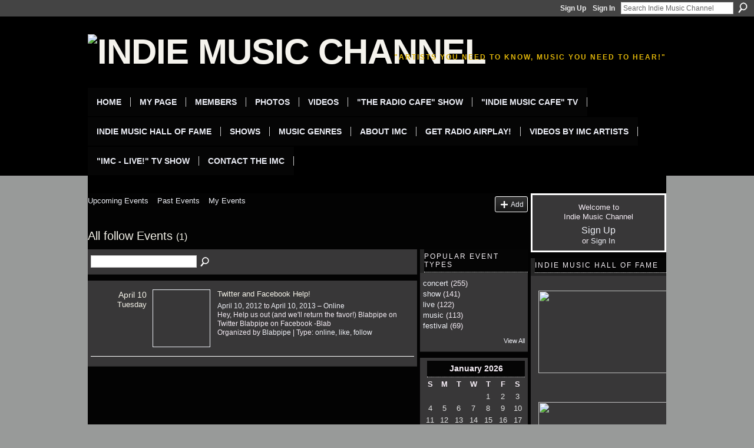

--- FILE ---
content_type: text/html; charset=UTF-8
request_url: https://www.indiemusicchannel.com/events/event/listByType?type=follow
body_size: 40961
content:
<!DOCTYPE html>
<html lang="en" xmlns:og="http://ogp.me/ns#">
<head data-layout-view="default" class="xj_layout_head">
<script>
    window.dataLayer = window.dataLayer || [];
        </script>
<!-- Google Tag Manager -->
<script>(function(w,d,s,l,i){w[l]=w[l]||[];w[l].push({'gtm.start':
new Date().getTime(),event:'gtm.js'});var f=d.getElementsByTagName(s)[0],
j=d.createElement(s),dl=l!='dataLayer'?'&l='+l:'';j.async=true;j.src=
'https://www.googletagmanager.com/gtm.js?id='+i+dl;f.parentNode.insertBefore(j,f);
})(window,document,'script','dataLayer','GTM-T5W4WQ');</script>
<!-- End Google Tag Manager -->
        <meta http-equiv="Content-Type" content="text/html; charset=utf-8" />
    <title>Events - Indie Music Channel</title>
    <link rel="icon" href="https://www.indiemusicchannel.com/favicon.ico" type="image/x-icon" />
    <link rel="SHORTCUT ICON" href="https://www.indiemusicchannel.com/favicon.ico" type="image/x-icon" />
    <meta name="description" content="All follow Events | The Indie Music Channel is where you can find music, videos, info and more on the BEST independent singers and bands from around the world!" />
    <meta name="keywords" content="airplay, singers, indie, bands, music, radio" />
<meta name="title" content="Events" />
<meta property="og:type" content="website" />
<meta property="og:url" content="https://www.indiemusicchannel.com/events/event/listByType?type=follow" />
<meta property="og:title" content="Events" />
<meta property="og:image" content="https://storage.ning.com/topology/rest/1.0/file/get/2746192532?profile=UPSCALE_150x150">
<meta name="twitter:card" content="summary" />
<meta name="twitter:title" content="Events" />
<meta name="twitter:description" content="All follow Events | The Indie Music Channel is where you can find music, videos, info and more on the BEST independent singers and bands from around the world!" />
<meta name="twitter:image" content="https://storage.ning.com/topology/rest/1.0/file/get/2746192532?profile=UPSCALE_150x150" />
<link rel="image_src" href="https://storage.ning.com/topology/rest/1.0/file/get/2746192532?profile=UPSCALE_150x150" />
<script type="text/javascript">
    djConfig = { preventBackButtonFix: false, isDebug: false }
ning = {"CurrentApp":{"premium":true,"iconUrl":"https:\/\/storage.ning.com\/topology\/rest\/1.0\/file\/get\/2746192532?profile=UPSCALE_150x150","url":"httpsindiemusicchannel.ning.com","domains":["indiemusicchannel.com","www.indiemusicchannel.com"],"online":true,"privateSource":true,"id":"indiemusicchannel","appId":6385470,"description":"The Indie Music Channel is where you can find music, videos, info and more on the BEST independent singers and bands from around the world!","name":"Indie Music Channel","owner":"2c1b31uce2pxt","createdDate":"2011-03-16T02:44:12.059Z","runOwnAds":false,"category":{"airplay":null,"singers":null,"indie":null,"bands":null,"music":null,"radio":null},"tags":["airplay","singers","indie","bands","music","radio"]},"CurrentProfile":null,"maxFileUploadSize":7};
        (function(){
            if (!window.ning) { return; }

            var age, gender, rand, obfuscated, combined;

            obfuscated = document.cookie.match(/xgdi=([^;]+)/);
            if (obfuscated) {
                var offset = 100000;
                obfuscated = parseInt(obfuscated[1]);
                rand = obfuscated / offset;
                combined = (obfuscated % offset) ^ rand;
                age = combined % 1000;
                gender = (combined / 1000) & 3;
                gender = (gender == 1 ? 'm' : gender == 2 ? 'f' : 0);
                ning.viewer = {"age":age,"gender":gender};
            }
        })();

        if (window.location.hash.indexOf('#!/') == 0) {
        window.location.replace(window.location.hash.substr(2));
    }
    window.xg = window.xg || {};
xg.captcha = {
    'shouldShow': false,
    'siteKey': '6Ldf3AoUAAAAALPgNx2gcXc8a_5XEcnNseR6WmsT'
};
xg.addOnRequire = function(f) { xg.addOnRequire.functions.push(f); };
xg.addOnRequire.functions = [];
xg.addOnFacebookLoad = function (f) { xg.addOnFacebookLoad.functions.push(f); };
xg.addOnFacebookLoad.functions = [];
xg._loader = {
    p: 0,
    loading: function(set) {  this.p++; },
    onLoad: function(set) {
                this.p--;
        if (this.p == 0 && typeof(xg._loader.onDone) == 'function') {
            xg._loader.onDone();
        }
    }
};
xg._loader.loading('xnloader');
if (window.bzplcm) {
    window.bzplcm._profileCount = 0;
    window.bzplcm._profileSend = function() { if (window.bzplcm._profileCount++ == 1) window.bzplcm.send(); };
}
xg._loader.onDone = function() {
            if(window.bzplcm)window.bzplcm.start('ni');
        xg.shared.util.parseWidgets();    var addOnRequireFunctions = xg.addOnRequire.functions;
    xg.addOnRequire = function(f) { f(); };
    try {
        if (addOnRequireFunctions) { dojo.lang.forEach(addOnRequireFunctions, function(onRequire) { onRequire.apply(); }); }
    } catch (e) {
        if(window.bzplcm)window.bzplcm.ts('nx').send();
        throw e;
    }
    if(window.bzplcm) { window.bzplcm.stop('ni'); window.bzplcm._profileSend(); }
};
window.xn = { track: { event: function() {}, pageView: function() {}, registerCompletedFlow: function() {}, registerError: function() {}, timer: function() { return { lapTime: function() {} }; } } };</script>

<style type="text/css" media="screen,projection">
@import url("https://static.ning.com/socialnetworkmain/widgets/index/css/common-982.min.css?xn_version=3128532263");
@import url("https://static.ning.com/socialnetworkmain/widgets/events/css/component.min.css?xn_version=2271088567");

</style>

<style type="text/css" media="screen,projection">
@import url("/generated-69468fc5f335c2-61151305-css?xn_version=202512201152");

</style>

<style type="text/css" media="screen,projection">
@import url("/generated-69468fc5c72058-12918423-css?xn_version=202512201152");

</style>

<!--[if IE 6]>
    <link rel="stylesheet" type="text/css" href="https://static.ning.com/socialnetworkmain/widgets/index/css/common-ie6.min.css?xn_version=463104712" />
<![endif]-->
<!--[if IE 7]>
<link rel="stylesheet" type="text/css" href="https://static.ning.com/socialnetworkmain/widgets/index/css/common-ie7.css?xn_version=2712659298" />
<![endif]-->
<link rel="EditURI" type="application/rsd+xml" title="RSD" href="https://www.indiemusicchannel.com/profiles/blog/rsd" />
</head>
<body>
<!-- Google Tag Manager (noscript) -->
<noscript><iframe src="https://www.googletagmanager.com/ns.html?id=GTM-T5W4WQ"
height="0" width="0" style="display:none;visibility:hidden"></iframe></noscript>
<!-- End Google Tag Manager (noscript) -->
    <div class="xj_before_content">        <div id="xn_bar">
            <div id="xn_bar_menu">
                <div id="xn_bar_menu_branding" >
                                    </div>

                <div id="xn_bar_menu_more">
                    <form id="xn_bar_menu_search" method="GET" action="https://www.indiemusicchannel.com/main/search/search">
                        <fieldset>
                            <input type="text" name="q" id="xn_bar_menu_search_query" value="Search Indie Music Channel" _hint="Search Indie Music Channel" accesskey="4" class="text xj_search_hint" />
                            <a id="xn_bar_menu_search_submit" href="#" onclick="document.getElementById('xn_bar_menu_search').submit();return false">Search</a>
                        </fieldset>
                    </form>
                </div>

                            <ul id="xn_bar_menu_tabs">
                                            <li><a href="https://www.indiemusicchannel.com/main/authorization/signUp?target=https%3A%2F%2Fwww.indiemusicchannel.com%2Fevents%2Fevent%2FlistByType%3Ftype%3Dfollow">Sign Up</a></li>
                                                <li><a href="https://www.indiemusicchannel.com/main/authorization/signIn?target=https%3A%2F%2Fwww.indiemusicchannel.com%2Fevents%2Fevent%2FlistByType%3Ftype%3Dfollow">Sign In</a></li>
                                    </ul>
                        </div>
        </div>
        </div>
    <div class="xg_theme" data-layout-pack="brutus">
        <div id="xg_themebody">
            <div id="xg_ad_above_header" class="xg_ad xj_ad_above_header dy-displaynone">
                    
                </div>        
            <div id="xg_head">
                <div id="xg_masthead">
                    <h1 id="xg_sitename" class="xj_site_name"><a id="application_name_header_link" href="/"><img src="https://storage.ning.com/topology/rest/1.0/file/get/2153230948?profile=original" alt="Indie Music Channel"></a></h1>
                    <p id="xg_sitedesc" class="xj_site_desc">&quot;Artists you need to know, music you need to hear!&quot;</p>
                </div>
                <div id="xg_navigation" class="xj_navigation"><ul>
    <li id="xg_tab_main" class="xg_subtab"><a href="/" target="_blank"><span>Home</span></a></li><li id="xg_tab_profile" class="xg_subtab"><a href="/profiles"><span>My Page</span></a></li><li id="xg_tab_members" class="xg_subtab"><a href="/profiles/members/" target="_blank"><span>Members</span></a></li><li id="xg_tab_photo" class="xg_subtab"><a href="/photo" target="_blank"><span>Photos</span></a></li><li id="xg_tab_video" class="xg_subtab"><a href="/video" target="_blank"><span>Videos</span></a></li><li id="xg_tab_xn14" class="xg_subtab"><a href="/theradiocafe"><span>&quot;The Radio Cafe&quot; show</span></a></li><li id="xg_tab_xn73" class="xg_subtab"><a href="/indiemusiccafe" target="_blank"><span>&quot;Indie Music Cafe&quot; TV</span></a></li><li id="xg_tab_xn71" class="xg_subtab"><a href="/page/indie-music-hall-of-fame-1"><span>Indie Music Hall Of Fame</span></a></li><li dojoType="SubTabHover" id="xg_tab_xn12" class="xg_subtab"><a href="/"><span>Shows</span></a><div class="xg_subtab" style="display:none;position:absolute;"><ul class="xg_subtab" style="display:block;" ><li style="list-style:none !important;display:block;text-align:left;"><a href="https://www.theradiocafe.com" target="_blank" style="float:none;"><span>&quot;TRC Top 10 Countdown&quot;</span></a></li></ul></div></li><li dojoType="SubTabHover" id="xg_tab_xn32" class="xg_subtab"><a href="/"><span>Music Genres</span></a><div class="xg_subtab" style="display:none;position:absolute;"><ul class="xg_subtab" style="display:block;" ><li style="list-style:none !important;display:block;text-align:left;"><a href="/profile/IMCAlternativeArtists" target="_blank" style="float:none;"><span>Featured Altern. Music</span></a></li><li style="list-style:none !important;display:block;text-align:left;"><a href="/profile/IMCChristianArtists" target="_blank" style="float:none;"><span>Featured Christian Music</span></a></li><li style="list-style:none !important;display:block;text-align:left;"><a href="/profile/IMCClassicalArtists" target="_blank" style="float:none;"><span>Featured Classical Music</span></a></li><li style="list-style:none !important;display:block;text-align:left;"><a href="/profile/IMCCountryArtists" target="_blank" style="float:none;"><span>Featured Country Artists</span></a></li><li style="list-style:none !important;display:block;text-align:left;"><a href="/profile/IMCTechnoArtists" target="_blank" style="float:none;"><span>Featured Dance/Techno</span></a></li><li style="list-style:none !important;display:block;text-align:left;"><a href="/profile/indiemusicchannelfolkartists" target="_blank" style="float:none;"><span>Featured Folk Artists</span></a></li><li style="list-style:none !important;display:block;text-align:left;"><a href="/profile/IMCHolidayMusic" target="_blank" style="float:none;"><span>Indie Holiday Music</span></a></li><li style="list-style:none !important;display:block;text-align:left;"><a href="/profile/IMCJazzArtists" target="_blank" style="float:none;"><span>Featured Jazz Artists</span></a></li><li style="list-style:none !important;display:block;text-align:left;"><a href="/profile/IndieMusicChannelPopArtists" target="_blank" style="float:none;"><span>Featured Pop Artists</span></a></li><li style="list-style:none !important;display:block;text-align:left;"><a href="/profile/IMCRBArtists" target="_blank" style="float:none;"><span>Featured R &amp; B Artists</span></a></li><li style="list-style:none !important;display:block;text-align:left;"><a href="/profile/IndieMusicChannelRapArtists" target="_blank" style="float:none;"><span>Featured Rap Artists</span></a></li><li style="list-style:none !important;display:block;text-align:left;"><a href="/profile/IMCRockArtists" target="_blank" style="float:none;"><span>Featured Rock Artists</span></a></li><li style="list-style:none !important;display:block;text-align:left;"><a href="/profile/IMCTeenArtists" target="_blank" style="float:none;"><span>Featured Teen Artists</span></a></li><li style="list-style:none !important;display:block;text-align:left;"><a href="/profile/IMCWorldMusicArtists" target="_blank" style="float:none;"><span>Featured World Music</span></a></li></ul></div></li><li id="xg_tab_xn20" class="xg_subtab"><a href="/page/about-imc-1" target="_blank"><span>About IMC</span></a></li><li id="xg_tab_xn21" class="xg_subtab"><a href="http://www.metromediaworldwide.com/radioairplay.html" target="_blank"><span>Get Radio Airplay!</span></a></li><li id="xg_tab_xn44" class="xg_subtab"><a href="/page/vip-page" target="_blank"><span>Videos by IMC Artists</span></a></li><li id="xg_tab_xn54" class="xg_subtab"><a href="/page/imc-live-tv-show-1" target="_blank"><span>&quot;IMC - Live!&quot; TV Show</span></a></li><li id="xg_tab_xn61" class="xg_subtab"><a href="/page/contact-the-imc-1" target="_blank"><span>Contact The IMC</span></a></li></ul>
</div>
            </div>
            <div id="xg_ad_below_header" class="xg_ad xj_ad_below_header dy-displaynone">
                        
                    </div>
            <div id="xg" class="xg_widget_events xg_widget_events_event xg_widget_events_event_listByType">
            	 
                <div id="xg_body">
                   
                    <div class="xj_notifications"></div>
                    <div class="xg_column xg_span-16" id="column1">
                        <div id="xg_canvas" class="xj_canvas">
                            <ul class="navigation easyclear">
	<li><a href="https://www.indiemusicchannel.com/events/event/listUpcoming">Upcoming Events</a></li>
	<li><a href="https://www.indiemusicchannel.com/events/event/listArchive">Past Events</a></li>
	<li><a href="https://www.indiemusicchannel.com/events/event/listUserEvents?">My Events</a></li>
			<li class="right xg_lightborder navbutton"><a href="https://www.indiemusicchannel.com/events/event/new?cancelTarget=https%3A%2F%2Fwww.indiemusicchannel.com%2Fevents%2Fevent%2FlistByType%3Ftype%3Dfollow" class="xg_sprite xg_sprite-add">Add</a></li>
	</ul>
<div class="xg_headline">
<div class="tb"><h1>All follow Events <span class="count">(1)</span></h1>
    </div>
</div>
<div class="xg_column xg_span-12">
    <div class="xg_module module_searchbar">
    <div class="xg_module_body">
        <form action="https://www.indiemusicchannel.com/events/event/search">
            <p class="left">
                                <input name="q" type="text" class="textfield" value=""  />
                                <a class="xg_icon xg_icon-search" title="Search Events" onclick="x$(this).parents('form').submit();" href="#">Search Events</a>
                            </p>
                    </form>
            </div>
</div>
        <div class="xg_module">
	<div class="xg_module_body body_events_main">
<div class="wrap xg_lightborder"><h3 class="date">April 10<span>Tuesday</span></h3><ul class="clist"><li>
  <div class="ib>">
    <a href="https://www.indiemusicchannel.com/events/twitter-and-facebook-help">
        			<span class="image" style="background-image:url('https://storage.ning.com/topology/rest/1.0/file/get/2153077737?profile=RESIZE_180x180&size=96&crop=1%3A1');"><!-- --></span>
            </a>
  </div>
    <div class="tb">        <h3><a href="https://www.indiemusicchannel.com/events/twitter-and-facebook-help">Twitter and Facebook Help!</a></h3>
        <p>
        <span class="item_date"><a href="https://www.indiemusicchannel.com/events/event/listByDate?date=2012-04-10">April 10, 2012</a> to <a href="https://www.indiemusicchannel.com/events/event/listByDate?date=2013-04-10">April 10, 2013</a> – <a href="https://www.indiemusicchannel.com/events/event/listByLocation?location=Online">Online</a>			</span>
			                <span class="item_info">Hey,
Help us out (and we'll return the favor!)
Blabpipe on Twitter
Blabpipe on Facebook
-Blab</span>                <span class="item_contributor">Organized by <a href="/profile/Blabpipe">Blabpipe</a> | Type: <a href="https://www.indiemusicchannel.com/events/event/listByType?type=online">online</a>, <a href="https://www.indiemusicchannel.com/events/event/listByType?type=like">like</a>, <a href="https://www.indiemusicchannel.com/events/event/listByType?type=follow">follow</a></span>
                            </p>
    </div></li>
</ul></div><ul class="pagination smallpagination">
</ul>
    </div>
    </div>
</div>
<div class="xg_column xg_span-4 xg_last">
    <div class="xg_module eventmodule">
    <div class="xg_module_head">
        <h2>Popular Event Types</h2>
    </div>
    <div class="xg_module_body">
        <ul class="nobullets">
            <li><a href="https://www.indiemusicchannel.com/events/event/listByType?type=concert">concert</a> (255)</li><li><a href="https://www.indiemusicchannel.com/events/event/listByType?type=show">show</a> (141)</li><li><a href="https://www.indiemusicchannel.com/events/event/listByType?type=live">live</a> (122)</li><li><a href="https://www.indiemusicchannel.com/events/event/listByType?type=music">music</a> (113)</li><li><a href="https://www.indiemusicchannel.com/events/event/listByType?type=festival">festival</a> (69)</li>        </ul>
                    <p class="right"><small><a href="https://www.indiemusicchannel.com/events/event/listAllTypes">View All</a></small></p>
            </div>
</div><div class="calendarWrap">
  <div dojoType="Scroller"
      _buttonContainer="evt_cal_btn_container"
      _nextButton="evt_cal_next"
      _prevButton="evt_cal_last"
      _prevSeqId="2025-12"
      _nextSeqId="2026-03"
      _scrollBy="1"
      _threshold="2"
  	_url="https://www.indiemusicchannel.com/events/event/getCalendar?">
  <div class="xg_module nopad"> <div class="xg_module_body">		<div class="calendar">
			<div>
			  <span class="calendar_head xg_module_head">
			    <span class="month">January</span>&nbsp;<span class="year">2026</span>
			  </span>
				<table>
					<thead>
						<tr><th title="Sunday">S</th><th title="Monday">M</th><th title="Tuesday">T</th><th title="Wednesday">W</th><th title="Thursday">T</th><th title="Friday">F</th><th title="Saturday">S</th></tr>
					</thead>
					<tbody>
<tr><td></td><td></td><td></td><td></td><td class="past xg_lightfont">1</td><td class="past xg_lightfont">2</td><td class="past xg_lightfont">3</td></tr><tr><td class="past xg_lightfont">4</td><td class="past xg_lightfont">5</td><td class="past xg_lightfont">6</td><td class="past xg_lightfont">7</td><td class="past xg_lightfont">8</td><td class="past xg_lightfont">9</td><td class="past xg_lightfont">10</td></tr><tr><td class="past xg_lightfont">11</td><td class="past xg_lightfont">12</td><td class="past xg_lightfont">13</td><td class="past xg_lightfont">14</td><td class="past xg_lightfont">15</td><td class="past xg_lightfont">16</td><td class="past xg_lightfont">17</td></tr><tr><td class="past xg_lightfont">18</td><td class="past xg_lightfont">19</td><td class="past xg_lightfont">20</td><td class="past xg_lightfont">21</td><td class="past xg_lightfont">22</td><td class="past xg_lightfont">23</td><td class="past xg_lightfont">24</td></tr><tr><td class="present">25</td><td class="future">26</td><td class="future">27</td><td class="future">28</td><td class="future">29</td><td class="future">30</td><td class="future">31</td></tr><tr><td>&nbsp;</td><td>&nbsp;</td><td>&nbsp;</td><td>&nbsp;</td><td>&nbsp;</td><td>&nbsp;</td><td>&nbsp;</td></tr>					</tbody>
				</table>
			</div>
		</div>
</div></div><div class="xg_module nopad"> <div class="xg_module_body">		<div class="calendar">
			<div>
			  <span class="calendar_head xg_module_head">
			    <span class="month">February</span>&nbsp;<span class="year">2026</span>
			  </span>
				<table>
					<thead>
						<tr><th title="Sunday">S</th><th title="Monday">M</th><th title="Tuesday">T</th><th title="Wednesday">W</th><th title="Thursday">T</th><th title="Friday">F</th><th title="Saturday">S</th></tr>
					</thead>
					<tbody>
<tr><td class="future">1</td><td class="future">2</td><td class="future">3</td><td class="future">4</td><td class="future">5</td><td class="future">6</td><td class="future">7</td></tr><tr><td class="future">8</td><td class="future">9</td><td class="future">10</td><td class="future">11</td><td class="future">12</td><td class="future">13</td><td class="future">14</td></tr><tr><td class="future">15</td><td class="future">16</td><td class="future">17</td><td class="future">18</td><td class="future">19</td><td class="future">20</td><td class="future">21</td></tr><tr><td class="future">22</td><td class="future">23</td><td class="future">24</td><td class="future">25</td><td class="future">26</td><td class="future">27</td><td class="future">28</td></tr><tr><td>&nbsp;</td><td>&nbsp;</td><td>&nbsp;</td><td>&nbsp;</td><td>&nbsp;</td><td>&nbsp;</td><td>&nbsp;</td></tr><tr><td>&nbsp;</td><td>&nbsp;</td><td>&nbsp;</td><td>&nbsp;</td><td>&nbsp;</td><td>&nbsp;</td><td>&nbsp;</td></tr>					</tbody>
				</table>
			</div>
		</div>
</div></div>  </div>
  <div id="evt_cal_btn_container" class="xg_module_foot" style="display:none">
      <p class="left"><a id="evt_cal_last" href="#" style="display:none">Last Month</a></p>
      <p class="right"><a id="evt_cal_next" href="#" style="display:none">Next Month</a></p>
  </div>
</div></div>

                        </div>
                    </div>
                    <div class="xg_column xg_span-5 xg_last" id="column2">
                        <div class="xj_user_info">    <div class="xg_module" id="xg_module_account">
        <div class="xg_module_body xg_signup xg_lightborder">
            <p>Welcome to<br />Indie Music Channel</p>
                        <p class="last-child"><big><strong><a href="https://www.indiemusicchannel.com/main/authorization/signUp?target=https%3A%2F%2Fwww.indiemusicchannel.com%2Fevents%2Fevent%2FlistByType%3Ftype%3Dfollow">Sign Up</a></strong></big><br/>or <a href="https://www.indiemusicchannel.com/main/authorization/signIn?target=https%3A%2F%2Fwww.indiemusicchannel.com%2Fevents%2Fevent%2FlistByType%3Ftype%3Dfollow" style="white-space:nowrap">Sign In</a></p>
                    </div>
    </div>
</div>
                        <div class="xj_sidebar_content"><div class="xg_module html_module module_text xg_reset" data-module_name="text"
        >
        <div class="xg_module_head"><h2>INDIE MUSIC HALL OF FAME</h2></div>
        <div class="xg_module_body xg_user_generated">
            <p></p>
<p><a href="https://www.theindiemusicchannel.tv/imca2025winners.html" target="_blank" rel="noopener"><img src="https://storage.ning.com/topology/rest/1.0/file/get/13703158859?profile=RESIZE_710x" class="align-center" width="237" height="140"  /></a></p>
<p></p>
<p></p>
<p><a href="https://www.theradiomusicawards.com/" target="_blank" rel="noopener"><img src="https://storage.ning.com/topology/rest/1.0/file/get/13528472670?profile=RESIZE_710x" width="229" class="align-center" height="153"  /></a></p>
<p></p>
<p></p>
<p><a href="https://www.theindiemusicchannel.tv/imca2024winners.html" target="_blank" rel="noopener"><img src="https://storage.ning.com/topology/rest/1.0/file/get/12910829665?profile=RESIZE_710x" width="255" height="158" class="align-center"  /></a></p>
<p></p>
<p><a href="https://www.theradiomusicawards.com/althmwins2024.html" target="_blank" rel="noopener"><img src="https://storage.ning.com/topology/rest/1.0/file/get/13397895684?profile=RESIZE_710x" class="align-full" width="230" height="153"  /></a></p>
<p><a href="http://www.theindiemusicchannel.tv/imca2023winners.html" target="_blank" rel="noopener"><img src="https://storage.ning.com/topology/rest/1.0/file/get/12217194260?profile=RESIZE_710x" class="align-center"  /></a></p>
<p></p>
<p><a href="http://www.theradiomusicawards.com/" target="_blank" rel="noopener"><img src="https://storage.ning.com/topology/rest/1.0/file/get/11004222478?profile=RESIZE_710x" class="align-center"  /></a></p>
<p></p>
<p><a href="http://www.theindiemusicchannel.tv/imca2022winnerslistalt.html" target="_blank" rel="noopener"><img src="https://storage.ning.com/topology/rest/1.0/file/get/10804620675?profile=RESIZE_710x" class="align-center"  /></a></p>
<p><a href="https://www.indiemusichalloffame.com/" target="_blank" rel="noopener"><img src="https://storage.ning.com/topology/rest/1.0/file/get/8127172867?profile=RESIZE_710x" class="align-center" width="213" height="183"  /></a></p>
<p><a href="https://www.indiemusichalloffame.com/" target="_blank" rel="noopener"></a></p>
<p><a href="https://www.theradiomusicawards.com/althmwins2022.html" target="_blank" rel="noopener"><img src="https://storage.ning.com/topology/rest/1.0/file/get/10184699279?profile=RESIZE_710x" width="189" class="align-center"  /></a></p>
<p></p>
<p><a href="http://www.theindiemusicchannel.tv/imca2021winnerslist.html" target="_blank" rel="noopener"><img src="https://storage.ning.com/topology/rest/1.0/file/get/9540868652?profile=RESIZE_710x" class="align-center" width="202" height="140"  /></a></p>
        </div>
        </div>
<div class="xg_module html_module module_text xg_reset" data-module_name="text"
        >
        <div class="xg_module_head"><h2>Radio Stations</h2></div>
        <div class="xg_module_body xg_user_generated">
            <p><a href="https://www.iheart.com/podcast/269-the-radio-cafe-top-10-coun-30674843/" target="_blank" rel="noopener"><img src="https://storage.ning.com/topology/rest/1.0/file/get/9316787697?profile=RESIZE_710x" width="198" height="51" class="align-center"  /></a></p>
<p></p>
<p><iframe allow="autoplay" width="100%" height="300" src="https://www.iheart.com/podcast/269-indie-music-channel-68526259/?embed=true" frameborder="0" _origwidth="100"></iframe></p>
<p></p>
<p></p>
<p><a href="https://www.metromediaworldwide.com/airplaysubmissionform.html" target="_blank" rel="noopener"><img src="https://storage.ning.com/topology/rest/1.0/file/get/2219644147?profile=RESIZE_320x320" width="190" class="align-center"  /></a></p>
<p><a href="https://www.metromediaworldwide.com/airplaysubmissionform.html" target="_blank" rel="noopener"><img src="https://storage.ning.com/topology/rest/1.0/file/get/2058023875?profile=RESIZE_320x320" width="184" class="align-center"  /></a><a href="http://www.mix1063fm.com/common/page.php?id=221" target="_blank" rel="noopener"></a></p>
<p><a href="https://www.metromediaworldwide.com/airplaysubmissionform.html" target="_blank" rel="noopener"><img src="https://storage.ning.com/topology/rest/1.0/file/get/2219644092?profile=RESIZE_320x320" width="184" class="align-center"  /></a></p>
<p><a href="https://www.metromediaworldwide.com/airplaysubmissionform.html" target="_blank" rel="noopener"><img src="https://storage.ning.com/topology/rest/1.0/file/get/2058023729?profile=RESIZE_320x320" width="193" class="align-center"  /></a></p>
<p><a href="https://www.metromediaworldwide.com/airplaysubmissionform.html" target="_blank" rel="noopener"><img src="https://storage.ning.com/topology/rest/1.0/file/get/2219644353?profile=RESIZE_180x180" width="175" class="align-center"  /></a></p>
<p><a href="https://www.metromediaworldwide.com/airplaysubmissionform.html" target="_blank" rel="noopener"><img src="https://storage.ning.com/topology/rest/1.0/file/get/2219644322?profile=RESIZE_320x320" width="180" class="align-center"  /></a></p>
<p>&#160;</p>
<p></p>
<p><em><a href="http://www.theindiemusicchannel.tv/demoevaluation.html" target="_blank" rel="noopener"><img src="https://storage.ning.com/topology/rest/1.0/file/get/2219644399?profile=RESIZE_320x320" width="220" class="align-center"  /></a></em></p>
<p></p>
<p></p>
<p><em>Catch the&#160;<strong><span style="text-decoration: underline;">HIT</span></strong> radio show that plays only the <strong><span style="text-decoration: underline;">BEST</span></strong> in <strong>Indie Music</strong>!<a href="http://www.theindiemusicchannel.com/trctop10.htm" target="_blank" rel="noopener"></a></em>&#160; &#160; &#160; &#160; &#160; &#160; &#160; &#160;</p>
<p></p>
<p><a href="http://www.theradiocafe.com" target="_blank" rel="noopener"><img src="https://storage.ning.com/topology/rest/1.0/file/get/9310722461?profile=RESIZE_710x" class="align-full" width="335" height="203"  /></a></p>
<p>&#160;&#160;&#160;&#160;&#160;&#160;&#160;&#160;&#160;&#160;&#160;&#160;&#160;&#160;<a href="http://www.theindiemusicchannel.com/trctop10.htm" target="_blank" rel="noopener"></a></p>
<p>&#160;&#160;&#160;&#160;&#160;&#160;&#160;&#160;&#160;&#160;&#160; &#160;&#160;&#160;&#160;&#160;&#160;&#160;&#160;&#160;&#160;&#160; &#160;&#160;&#160;&#160;&#160;&#160;&#160;&#160;&#160;&#160;&#160; <a href="http://www.theradiocafe.com" target="_blank" rel="noopener"><img src="https://storage.ning.com/topology/rest/1.0/file/get/2058026256?profile=RESIZE_710x" width="183" class="align-center"  /></a>&#160;&#160;&#160;&#160;&#160;&#160;&#160;&#160;&#160;&#160;&#160;&#160;&#160;&#160;&#160;&#160;&#160;&#160;&#160;&#160;&#160;&#160;&#160;&#160;&#160;&#160;&#160;<br />
&#160;&#160;&#160;&#160;&#160;&#160;&#160;&#160;&#160;&#160;&#160;&#160;&#160;&#160;&#160;&#160;&#160;&#160;&#160;&#160;&#160;&#160;&#160;&#160;&#160;&#160;&#160;&#160;&#160;&#160;&#160;</p>
<p></p>
        </div>
        </div>
<div class="xg_module html_module module_text xg_reset" data-module_name="text"
        >
        <div class="xg_module_head"><h2>Recommended Partners</h2></div>
        <div class="xg_module_body xg_user_generated">
            <p>&#160;&#160;&#160;&#160;&#160;&#160;&#160;&#160;&#160;&#160;&#160;&#160;&#160;&#160;&#160;&#160;&#160;&#160;&#160;&#160;&#160;&#160;&#160;&#160;&#160;&#160;<a href="http://www.drinkhint.com" target="_blank" rel="noopener"><img width="152" class="align-center" src="https://storage.ning.com/topology/rest/1.0/file/get/2219645756?profile=RESIZE_180x180"  /></a>The Official Water of the Indie Music Channel&#160; &#160; &#160; &#160; &#160; &#160; &#160; &#160; &#160; &#160; &#160; &#160; &#160; &#160; &#160; &#160; &#160; &#160; &#160; &#160; &#160; &#160; &#160; &#160; &#160; &#160; &#160; &#160; &#160; &#160; &#160; &#160; &#160; &#160; &#160; &#160; &#160; &#160; &#160; &#160; &#160; &#160; &#160; &#160; &#160; &#160; &#160; &#160; &#160; &#160; &#160; &#160; &#160; &#160; &#160; &#160; &#160; &#160; &#160; &#160; &#160; &#160; &#160; &#160; &#160; &#160; &#160; &#160; &#160; &#160; &#160; &#160; &#160; &#160; &#160;</p>
        </div>
        </div>
<div class="xg_module html_module module_text xg_reset" data-module_name="text"
        >
            <div class="xg_module_body xg_user_generated">
            <p><a href="http://www.theindiemusicchannel.tv/demoevaluation.html" target="_blank" rel="noopener"><img src="https://storage.ning.com/topology/rest/1.0/file/get/2219645938?profile=RESIZE_320x320" width="220" class="align-center"  /></a></p>
        </div>
        </div>
<div class="xg_module module_events" data-module_name="events">
    <div class="xg_module_head">
        <h2>Events</h2>
    </div>
    <div class="xg_module_body body_list">
        <div class="wrap easyclear xg_lightborder last-child"><ul class="clist"><li>
        <div class="tb">        <h3><a href="https://www.indiemusicchannel.com/events/running-late-just-joined-check">Running Late Just Joined, Check Us Out! (We Got A Sax and Cello!!!)</a></h3>
        <p>
            <a href="https://www.indiemusicchannel.com/events/event/listByDate?date=2011-05-02">May 2, 2011</a> at 6pm to <a href="https://www.indiemusicchannel.com/events/event/listByDate?date=2105-05-02">May 2, 2105</a> at 7pm – <a href="https://www.indiemusicchannel.com/events/event/listByLocation?location=The+Internet">The Internet</a>        </p>
                            <span class="reactions">
                    <a href="https://www.indiemusicchannel.com/events/running-late-just-joined-check#comments" data-page-type="other_events_event_listByType_" class="xg_sprite xg_sprite-comment">1 <span class='details'>Comment</span></a>
                                <a href="https://www.indiemusicchannel.com/events/running-late-just-joined-check" data-content-id="6385470:Event:42986" data-content-type="Event" data-sign-up-url="https://www.indiemusicchannel.com/main/authorization/signUp?target=https%3A%2F%2Fwww.indiemusicchannel.com%2Fevents%2Fevent%2FlistByType%3Ftype%3Dfollow" data-page-type="other_events_event_listByType_" class="xg_sprite like-link-1 like-link">
                    17 <span class='details'>Likes</span>
                </a>
                </span>
    </div></li>
</ul></div>    </div>
    <div class="xg_module_foot">
        <ul>
                            <li class="left"><a href="https://www.indiemusicchannel.com/events/event/new?cancelTarget=https%3A%2F%2Fwww.indiemusicchannel.com%2Fevents%2Fevent%2FlistByType%3Ftype%3Dfollow" class="xg_sprite xg_sprite-add">Add an Event</a></li>
                                <li class="right"><a href="https://www.indiemusicchannel.com/events/event/listUpcoming">View All</a></li>
                        </ul>
    </div>
</div>
</div>
                    </div>
                </div>
            </div>
            <div id="xg_foot">
                <div id="xg_footcontent">
                    <div class="xj_foot_content"><p class="left">
    © 2026             &nbsp; Created by <a href="/profile/christopherewing">Christopher Ewing</a>.            &nbsp;
    Powered by<a class="poweredBy-logo" href="https://www.ning.com/" title="" alt="" rel="dofollow">
    <img class="poweredbylogo" width="87" height="15" src="https://static.ning.com/socialnetworkmain/widgets/index/gfx/Ning_MM_footer_wht@2x.png?xn_version=2105418020"
         title="Ning Website Builder" alt="Website builder | Create website | Ning.com">
</a>    </p>
    <p class="right xg_lightfont">
                    <a href="https://www.indiemusicchannel.com/main/embeddable/list">Badges</a> &nbsp;|&nbsp;
                        <a href="https://www.indiemusicchannel.com/main/authorization/signUp?target=https%3A%2F%2Fwww.indiemusicchannel.com%2Fmain%2Findex%2Freport" dojoType="PromptToJoinLink" _joinPromptText="Please sign up or sign in to complete this step." _hasSignUp="true" _signInUrl="https://www.indiemusicchannel.com/main/authorization/signIn?target=https%3A%2F%2Fwww.indiemusicchannel.com%2Fmain%2Findex%2Freport">Report an Issue</a> &nbsp;|&nbsp;
                        <a href="https://www.indiemusicchannel.com/main/authorization/termsOfService?previousUrl=https%3A%2F%2Fwww.indiemusicchannel.com%2Fevents%2Fevent%2FlistByType%3Ftype%3Dfollow">Terms of Service</a>
            </p>
</div>
                </div>
            </div>
			<div id="xg_ad_below_footer" class="xg_ad xj_ad_below_footer dy-displaynone">
				
			</div>
        </div>
    </div>
    <div class="xj_after_content"><div id="xj_baz17246" class="xg_theme"></div>
<div id="xg_overlay" style="display:none;">
<!--[if lte IE 6.5]><iframe></iframe><![endif]-->
</div>
<!--googleoff: all--><noscript>
	<style type="text/css" media="screen">
        #xg { position:relative;top:120px; }
        #xn_bar { top:120px; }
	</style>
	<div class="errordesc noscript">
		<div>
            <h3><strong>Hello, you need to enable JavaScript to use Indie Music Channel.</strong></h3>
            <p>Please check your browser settings or contact your system administrator.</p>
			<img src="/xn_resources/widgets/index/gfx/jstrk_off.gif" alt="" height="1" width="1" />
		</div>
	</div>
</noscript><!--googleon: all-->
<script type="text/javascript" src="https://static.ning.com/socialnetworkmain/widgets/lib/core.min.js?xn_version=1651386455"></script>        <script>
            var sources = ["https:\/\/static.ning.com\/socialnetworkmain\/widgets\/lib\/js\/jquery\/jquery.ui.widget.js?xn_version=202512201152","https:\/\/static.ning.com\/socialnetworkmain\/widgets\/lib\/js\/jquery\/jquery.iframe-transport.js?xn_version=202512201152","https:\/\/static.ning.com\/socialnetworkmain\/widgets\/lib\/js\/jquery\/jquery.fileupload.js?xn_version=202512201152","https:\/\/storage.ning.com\/topology\/rest\/1.0\/file\/get\/12882180500?profile=original&r=1724772597","https:\/\/storage.ning.com\/topology\/rest\/1.0\/file\/get\/11108750300?profile=original&r=1684134876"];
            var numSources = sources.length;
                        var heads = document.getElementsByTagName('head');
            var node = heads.length > 0 ? heads[0] : document.body;
            var onloadFunctionsObj = {};

            var createScriptTagFunc = function(source) {
                var script = document.createElement('script');
                
                script.type = 'text/javascript';
                                var currentOnLoad = function() {xg._loader.onLoad(source);};
                if (script.readyState) { //for IE (including IE9)
                    script.onreadystatechange = function() {
                        if (script.readyState == 'complete' || script.readyState == 'loaded') {
                            script.onreadystatechange = null;
                            currentOnLoad();
                        }
                    }
                } else {
                   script.onerror = script.onload = currentOnLoad;
                }

                script.src = source;
                node.appendChild(script);
            };

            for (var i = 0; i < numSources; i++) {
                                xg._loader.loading(sources[i]);
                createScriptTagFunc(sources[i]);
            }
        </script>
    <script type="text/javascript">
if (!ning._) {ning._ = {}}
ning._.compat = { encryptedToken: "<empty>" }
ning._.CurrentServerTime = "2026-01-25T17:33:02+00:00";
ning._.probableScreenName = "";
ning._.domains = {
    base: 'ning.com',
    ports: { http: '80', ssl: '443' }
};
ning.loader.version = '202512201152'; // DEP-251220_1:477f7ee 33
djConfig.parseWidgets = false;
</script>
    <script type="text/javascript">
        xg.token = '';
xg.canTweet = false;
xg.cdnHost = 'static.ning.com';
xg.version = '202512201152';
xg.useMultiCdn = true;
xg.staticRoot = 'socialnetworkmain';
xg.xnTrackHost = null;
    xg.cdnDefaultPolicyHost = 'static';
    xg.cdnPolicy = [];
xg.global = xg.global || {};
xg.global.currentMozzle = 'events';
xg.global.userCanInvite = false;
xg.global.requestBase = '';
xg.global.locale = 'en_US';
xg.num_thousand_sep = ",";
xg.num_decimal_sep = ".";
(function() {
    dojo.addOnLoad(function() {
        if(window.bzplcm) { window.bzplcm.ts('hr'); window.bzplcm._profileSend(); }
            });
            ning.loader.require('xg.index.like.desktopLike', function() { xg._loader.onLoad('xnloader'); });
    })();    </script>
<script type="text/javascript">

  var _gaq = _gaq || [];
  _gaq.push(['_setAccount', 'UA-23091459-1']);
  _gaq.push(['_trackPageview']);

  (function() {
    var ga = document.createElement('script'); ga.type = 'text/javascript'; ga.async = true;
    ga.src = ('https:' == document.location.protocol ? 'https://ssl' : 'http://www') + '.google-analytics.com/ga.js';
    var s = document.getElementsByTagName('script')[0]; s.parentNode.insertBefore(ga, s);
  })();

</script><script>
    document.addEventListener("DOMContentLoaded", function () {
        if (!dataLayer) {
            return;
        }
        var handler = function (event) {
            var element = event.currentTarget;
            if (element.hasAttribute('data-track-disable')) {
                return;
            }
            var options = JSON.parse(element.getAttribute('data-track'));
            dataLayer.push({
                'event'         : 'trackEvent',
                'eventType'     : 'googleAnalyticsNetwork',
                'eventCategory' : options && options.category || '',
                'eventAction'   : options && options.action || '',
                'eventLabel'    : options && options.label || '',
                'eventValue'    : options && options.value || ''
            });
            if (options && options.ga4) {
                dataLayer.push(options.ga4);
            }
        };
        var elements = document.querySelectorAll('[data-track]');
        for (var i = 0; i < elements.length; i++) {
            elements[i].addEventListener('click', handler);
        }
    });
</script>

</div>
</body>
</html>


--- FILE ---
content_type: text/css;charset=UTF-8
request_url: https://www.indiemusicchannel.com/generated-69468fc5c72058-12918423-css?xn_version=202512201152
body_size: 7450
content:
.xg_sprite,.xg_icon,.rich-comment,.rich-comment em,.delete,.smalldelete,.activity-delete,ul.rating-themed,ul.rating-themed a:hover,ul.rating-themed a:active,ul.rating-themed a:focus,ul.rating-themed .current,.right ul.feature-list li .xg_icon{background-image:url(https://static.ning.com/socialnetworkmain/widgets/index/gfx/icons/xg_sprite-FFFFFF.png?xn_version=3244555409);_background-image:url(https://static.ning.com/socialnetworkmain/widgets/index/gfx/icons/ie6/xg_sprite-FFFFFF.png?xn_version=4291570312);}#welcome .xg_icon-close-bg,.welcome_add_options .xg_icon-close-bg{background:transparent url(https://static.ning.com/socialnetworkmain/widgets/index/gfx/welcomebox.png?xn_version=1688247866) no-repeat -659px -29px;_background:transparent url(https://static.ning.com/socialnetworkmain/widgets/index/gfx/icon/new/delete_gray.png?xn_version=4054522322) no-repeat center center;}.announcement_bar .xg_icon-close-bg,.xg_floating_module .xg_icon-close-bg{background:transparent url(https://static.ning.com/socialnetworkmain/widgets/index/gfx/icon/new/delete_gray.png?xn_version=4054522322) no-repeat 1px 1px;}a,#xg_manage_promotion a,#xg_manage_network a,#xg_manage_members a,#xg_manage_resources a,#xg_manage_customize a,#xg_manage_premium a,a.button:hover{text-decoration:none;}a:hover,#xg_manage_promotion .navigation-solo a:hover{text-decoration:underline;}body { background:#989a99 url(https://storage.ning.com/topology/rest/1.0/file/get/2241206162?profile=original) repeat scroll 0 0; }
.xg_theme .xg_user_generated p, .xg_theme .xg_user_generated ol, .xg_theme .xg_user_generated ul, .xg_theme .xg_user_generated dl, .xg_theme .xg_user_generated blockquote, .xg_theme .xg_user_generated table, .xg_theme .xg_user_generated h1, .xg_theme .xg_user_generated h2, .xg_theme .xg_user_generated h3, .xg_theme .xg_user_generated h4, .xg_theme .xg_user_generated h5, .xg_theme .xg_user_generated h6 { margin-bottom:.5em; }
.xg_theme #xg_themebody {
  font-weight:normal;
  font-size:13px;
  font-family:'Trebuchet MS', Arial, sans-serif;
  color:#f5edf5;
}
.xg_theme a {
  color:#eff1f7;
  font-weight:normal;
  text-decoration:none;
  border-bottom:none;
}
.xg_theme a:hover {
  color:#0e0ef5;
  font-weight:normal;
  text-decoration:none;
  border-bottom:none;
}
.xg_theme h1, .xg_theme h2, .xg_theme h3, .xg_theme h4, .xg_theme h5, .xg_theme h6 {
  font-weight:normal;
  font-family:'Trebuchet MS', Arial, sans-serif;
  color:#f5f3e9;
}
.xg_theme button, .xg_theme a.button, .xg_theme input.button {
  background:#fed037 none repeat scroll 0 0;
  color:#f2f3fa;
  font-weight:bold;
  font-size:13px;
  font-family:'Trebuchet MS', Arial, sans-serif;
  border-width:;
  border-style:none;
  border-color:transparent;
}
.xg_theme #xg_head {
  background:#000000 none no-repeat scroll 0 0;
  border-width:;
  border-style:none;
  border-color:transparent;
}
.xg_theme h1#xg_sitename { font-size:60px; }
.xg_theme h1#xg_sitename a {
  color:#f5f3ed;
  font-weight:bold;
  font-family:'Trebuchet MS', Arial, sans-serif;
}
.xg_theme p#xg_sitedesc {
  color:#e0b509;
  font-weight:bold;
  font-size:12px;
  font-family:'Arial Black', sans-serif;
}
.xg_theme #xg_navigation {
  background:#000000 none no-repeat scroll 0 0;
  border-width:;
  border-style:none;
  border-color:transparent;
}
.xg_theme #xg_navigation ul li a {
  color:#edeff7;
  background-color:#050505;
  font-weight:bold;
  font-size:14px;
  font-family:'Trebuchet MS', Arial, sans-serif;
}
.xg_theme #xg_navigation ul li a:hover {
  color:#f7f2f7;
  background-color:transparent;
}
.xg_theme #xg_navigation ul div.xg_subtab ul li a {
  color:#919191;
  background:#030303;
}
.xg_theme #xg_navigation ul div.xg_subtab ul li a:hover {
  color:#5e5e5e;
  background:#000000;
}
.xg_theme #xg { background:#000000 none no-repeat scroll 0 0; }
.xg_theme #xg_body {
  background:#030303 none no-repeat scroll 0 0;
  border-width:;
  border-style:none;
  border-color:transparent;
}
.xg_theme .xg_module {
  background:#050505 url(https://static.ning.com/socialnetworkmain/widgets/index/gfx/themes/magazine/xg-module-bg.png?xn_version=3004062124) repeat scroll 0 0;
  border-width:0 0 0 0;
  border-style:solid;
  border-color:#ffffff;
}
.xg_theme .xg_module_head {
  background:#050505 none no-repeat scroll 0 0;
  border-width:0 0 1px;
  border-style:dotted;
  border-color:#ffffff;
}
.xg_theme .xg_module_head h2 {
  color:#f7f2f7;
  font-weight:normal;
  font-size:12px;
  font-family:'Arial Black', sans-serif;
}
.xg_theme .xg_module_body {
  background:#383738 none repeat scroll 0 0;
  font-size:13px;
}
.xg_theme #xg_foot {
  background:#000000 none no-repeat scroll 0 0;
  border-width:;
  border-style:none;
  border-color:transparent;
}
.xg_theme #xg_footcontent {
  background:#030303 none no-repeat scroll 0 0;
  border-width:;
  border-style:none;
  border-color:transparent;
  color:#ffffff;
}
.xg_theme .xg_floating_container {
  background-color:#989a99;
  color:#000000;
  font-weight:normal;
  font-size:13px;
  font-family:'Trebuchet MS', Arial, sans-serif;
}
.xg_theme .mediabutton-c { color:#faf2fa; }
.xg_theme .mediaplayer-bc { background-color:#050505; }
.xg_theme .mediaplaylist-bc { background-color:#050505; }
#xn_bar, .xg_theme-ningbar-bc { background-color:#444444; }
.xg_theme .icon-color { color:#f0f4f5; }
.xg_theme .xg_lightborder { border-color:#ffffff; }
.xg_theme .xg_lightfont { color:#e1e1e1; }
.xg_theme .xg_theme-button-c { color:#f2f3fa; }
.xg_theme .xg_theme-button-bc { background-color:#fed037; }
.xg_theme .xg_theme-link-c { color:#eff1f7; }
.xg_theme #xg_masthead, .xg_theme #xg, .xg_theme #xg_navigation ul {
  width:982px;
  margin:0 auto;
}
.xg_theme #xg_masthead {
  padding:30px 0;
  position:relative;
}
.xg_theme h1#xg_sitename {
  text-transform:uppercase;
  letter-spacing:-1px;
  line-height:1em;
  margin:0;
}
.xg_theme p#xg_sitedesc {
  letter-spacing:2px;
  text-transform:uppercase;
  position:absolute;
  bottom:38px;
  right:0;
}
.xg_theme #xg_navigation li {
  float:left;
  background:transparent none;
  text-transform:uppercase;
  margin:1px 0;
}
.xg_theme #xg_navigation li.this, .xg_theme #xg_navigation li:hover { background:#08d6f1 url(https://static.ning.com/socialnetworkmain/widgets/index/gfx/themes/magazine/xg-nav-active-item-bg.png?xn_version=882376899) repeat-x scroll 0 0; }
.xg_theme #xg_navigation li.this a, .xg_theme #xg_navigation li a:hover {
  color:#ffffff;
  background:transparent url(https://static.ning.com/socialnetworkmain/widgets/index/gfx/themes/magazine/xg-nav-active-indicator.png?xn_version=725470410) no-repeat scroll center bottom;
}
.xg_theme #xg_navigation li a { padding:15px 0 15px 15px; }
.xg_theme #xg_navigation li a span {
  border-right:1px solid #cccccc;
  padding-right:15px;
}
.xg_theme #xg { padding-top:30px; }
.xg_module .xg_module_head {
  margin-left:7px;
  padding:5px 0;
}
.xg_theme .xg_module_head h2 {
  text-transform:uppercase;
  letter-spacing:2px;
}
.xg_theme .xg_module { margin-bottom:10px; }
.xg_theme h1 a, .xg_theme h2 a, .xg_theme h3 a, .xg_theme h4 a, .xg_theme h5 a, .xg_theme h6 a, .xg_theme h1 a:hover, .xg_theme h2 a:hover, .xg_theme h3 a:hover, .xg_theme h4 a:hover, .xg_theme h5 a:hover, .xg_theme h6 a:hover { color:#f5f3e9; }
.xg_theme #xg_footcontent {
  width:982px;
  margin:0 auto;
  padding:10px 0;
}
.xg_theme #xg_footcontent a { color:#f5f3e9; }
.xg_theme .xg_lightborder { border-style:dotted; }
